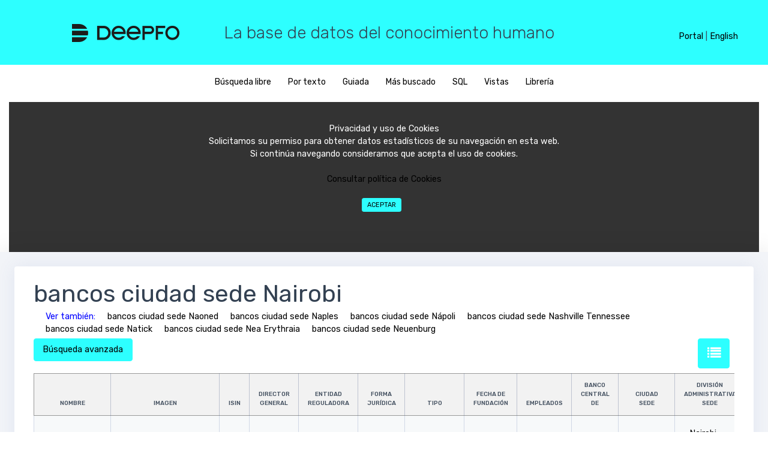

--- FILE ---
content_type: text/html; charset=UTF-8
request_url: https://deepfo.com/es/most/bancos-ciudad-sede-Nairobi
body_size: 11411
content:
<!DOCTYPE html>

<html lang="es">
  <head>
  <link rel="preload" as="font">
 
 
     <link href="/css/main.min.css?version=3.3" rel="stylesheet">
 	   

    <meta name="robots" content="index, follow">
	<meta name="viewport" content="width=device-width, initial-scale=1, maximum-scale=5, user-scalable=yes"> 
<!--
	<script data-ad-client="ca-pub-3641509271462627" async src="https://pagead2.googlesyndication.com/pagead/js/adsbygoogle.js"></script>
-->	


<script languaje=javascript>
function lanzarQueryLink(pTabla,pCampo,pId,pTablaRel,pEsFicha)
{
	url = "https://deepfo.com/lanzar_query_ajax.php?p=" + pEsFicha + ";" + pTabla + ";" + pCampo + ";EQ;" + pId + ";" + pTablaRel +  "&idioma=es"

	//alert(url)
	//return
	//location.href = url;
	//return
	
	var xmlhttp = new XMLHttpRequest();
	xmlhttp.onreadystatechange = function() 
	{
		if (this.readyState == 4 && this.status == 200) 
		{
			//alert(this.responseText.indexOf("CONTROL-DEEPFO-OK"))
			
			if (this.responseText.indexOf("CONTROL-DEEPFO-OK") >= 1)
			{
				location.reload();
			}
			else
			{
				location.href = "https://deepfo.com/frm_error.php"
			}        
		}
    };
    xmlhttp.open("GET", url, true);
    xmlhttp.send();	
				
}
</script>





	
	
	<!--<meta charset="UTF-8">-->
		
	<link rel="canonical" href="https://deepfo.com/es/most/bancos-ciudad-sede-Nairobi"/>
	


    <link rel="alternate" hreflang="x-default" href="https://deepfo.com/en/most/banks-city-Headquarters-Nairobi" />
    <link rel="alternate" hreflang="en" href="https://deepfo.com/en/most/banks-city-Headquarters-Nairobi" />
    <link rel="alternate" hreflang="es" href="https://deepfo.com/es/most/bancos-ciudad-sede-Nairobi" />
	

	 
	<script src="/bower_components/datatables.net-bs/js/dataTables.bootstrap.min.js"></script>
	<script language="javascript" src="/js/jquery.min.js"></script> 




    <title>
	bancos ciudad sede Nairobi	
	</title>


    <meta name="description" content="bancos ciudad sede Nairobi - Deepfo pone a tu alcance una amplia información sobre una gran variedad de temas y disciplinas."/>
   <meta http-equiv="content-language" content="es-es"/>
	
   
<!-- Global site tag (gtag.js) - Google Analytics --> 
<script async src="https://www.googletagmanager.com/gtag/js?id=UA-117083484-1"></script>
<script>


	


  window.dataLayer = window.dataLayer || [];
  function gtag(){dataLayer.push(arguments);}
  gtag('js', new Date());

  gtag('config', 'UA-117083484-1');
</script>
   
</head>



<body>

	
	<div id="alertModal" class="modal fade popup" role="dialog">
		<div class="modal-dialog modal-lg">
			<div class="modal-content">
				<div class="modal-body">
					<h3 id=alertModal_titulo></h3>
					<legend></legend>
					<h5 id=alertModal_texto></h5>
				</div>	
			</div>
		</div>
	</div>
	
	
	
	<div id="textoModal" class="modal fade popup" role="dialog">
		<input id=textoModal_funcion type=hidden>
		<div class="modal-dialog modal-lg">
			<div class="modal-content">
				<div class="modal-body">
					<h3 id=textoModal_titulo></h3>
						<div class="row">
							<div class="col-sm-12"  >
								<div class="form-group" id=div_txt_textoModal_retorno>
									<label id=textoModal_texto></label>
									<textarea class="form-control" rows="5" id=txt_textoModal_retorno maxlength="4000"></textarea>
									<div id=err_txt_textoModal_retorno class="help-block form-text with-errors form-control-feedback"></div>
								</div>
								<div class="form-buttons-w text-right">
									<button type=button class='mr-2 mb-2 btn btn-primary' onclick=textoUsuarioCancelar() id=bot_textoModalCancelar >Cancelar</button>
									<button type=button class='mr-2 mb-2 btn btn-primary' onclick=textoUsuarioAceptar() id=bot_textoModalAceptar >Aceptar</button>
								</div>
							</div>	
						</div>
				</div>
			</div>	
		</div>					
	</div>
	
	
		<div id="SiNoModal" class="modal fade popup" role="dialog">
		<input id=SiNoModal_funcion type=hidden>
		<div class="modal-dialog modal-lg">
			<div class="modal-content">
				<div class="modal-body">
					<h3 id=SiNoModal_titulo></h3>
						<div class="row">
							<div class="col-sm-12"  >
								<div class="form-group" id=div_txt_textoModal_retorno>
									<label id=SiNoModal_texto></label>
								</div>
								<div class="form-buttons-w text-right">
									<button type=button class='mr-2 mb-2 btn btn-primary' onclick=SiNoUsuarioCancelar() id=bot_SiNoModalCancelar >Cancelar</button>
									<button type=button class='mr-2 mb-2 btn btn-primary' onclick=SiNoUsuarioAceptar() id=bot_SiNoModalAceptar >Aceptar</button>
								</div>
							</div>	
						</div>
				</div>
			</div>	
		</div>					
	</div>
	<input type=hidden id=txt_control_modificado value=N><input type=hidden style='display:none' id=par_dias_oferta_tarea value='7'><input type=hidden style='display:none' id=par_dias_minimo_entrega_tarea value='7'><input type=hidden style='display:none' id=par_nivel_base value='2'><input type=hidden style='display:none' id=par_diccionario value=""><input type=hidden style='display:none' id=par_separador value='$%&@#%%%()'><input type=hidden style='display:none' id=par_retencion value='18'><input type=hidden style='display:none' id=par_impuestos value='21'><input type=hidden style='display:none' id=par_max_filas_select value='300'><input type=hidden style='display:none' id=par_max_filas_datalist value='15000'><input type=hidden style='display:none' id=mensaje_campo_obligatorio value='Campo obligatorio'><input type=hidden style='display:none' id=par_fecha_ultimo_batch value='20181209'>	

<input type=hidden id=par_tipo_busqueda value="7">
<input type="hidden" id="txt_tabla" value = "">













	<header>

	<div id="lang_header">
		
		
		<span id=div_header_menu  style='display:none'>
            <a href="https://deepfo.com/ayuda.php?idioma=es&tema=diseno" target=_blanck>Ayuda</a> <span>|</span>
		</span>

		
		<a href="/login.php" class="texto_1">Portal</a>
		
		<span class="texto_1" id=sep_panel_idioma>|</span>
		
		<!--
		<select id="sel_idioma" class="select_1" onchange="CambiarIdioma()">
			<option value="es" selected="selected">Español</option>
			<option value="en" >English</option>
		</select>
		-->
		
		<a href="/es/most/bancos-ciudad-sede-Nairobi" style="display:none" class="texto_1">Español</a>
		<a href="/en/most/banks-city-Headquarters-Nairobi"  class="texto_1">English</a>
		
		
	</div>
	


	<style>
		.select_1 {
			float: right;
			height: 20px;
			padding: 1px 0 0 0;
			border: none;
			background-color: transparent;
			color: black;
			outline: none;
		}
		
		#lang_header {
			display: none;
			text-align: right;
			position: absolute;
			z-index: 100;
			border:1;
		}
		
		@media (min-width: 400px) and (max-width: 579px) {
			#lang_header {
				display: block;
				text-align: center;
				right: 5px;
				top: 16px;
			}
			#lang_header span { display: none; }
			#lang_header a { display: block; }
			#lang_header select { display: block; }
		}
		
		@media (min-width: 580px) {
			#lang_header {
				display: block;
				right: 10px;
				top: 26px;
			}
		}
		@media (min-width: 620px) {
			#lang_header {
				right: 30px;
			}
		}
		@media (min-width: 768px) and (max-width: 1023px) {
			#lang_header {
				top: 38px;
				text-align: center;
			}
			#lang_header span { display: none; }
			#div_header_menu  { display: none; }
			#lang_header a { display: block; }
			#lang_header select { display: block; }
		}
		@media (min-width: 1024px) {
			#lang_header {
				right: 50px;
				top: 50px;
			}
		}
	</style>

  <div class="row" id="head">
    <div class="col-md-3 logo">
      <a href="/es"><img src="/assets/images/deepfo-b.png" alt="Deepfo" /></a>
    </div>
    <div class="col-md-9 hidden-md-down">
		<h3 style="font-weight: 300;">La base de datos del conocimiento humano</h3>
    </div>
  </div>
</header>

<div id="opcions">
    <div class="col-md-12" style="text-align:center;">
	  
<ul id="search-options">

	

					<li><a href="javascript:MenuPrincipal('BUSCADOR',0)" ><span id="menu1">Búsqueda libre</span></a></li>
                    <li><a href="javascript:MenuPrincipal('PORTEXTO',0)" ><span id="menu2">Por texto</span></a></li>
                    <li><a href="javascript:MenuPrincipal('DISCON',0)"><span id="menu3">Guiada</span></a></li>
                    <li><a href="javascript:MenuPrincipal('LISTAS',0)"><span id="menu7">Más buscado</span></a></li>
                    <li><a href="javascript:MenuPrincipal('SQL','')"><span id="menu4" >SQL</span></a></li>
                    <li><a href="javascript:MenuPrincipal('MERCON','')"><span id="menu5">Vistas</span></a></li>
                    <li><a href="javascript:MenuPrincipal('CONRAP',0)"><span id="menu6">Librería</span></a></li>
</ul>	    <style>
#barraaceptacion{display:none;bottom:0;margin position:absolute; color:#FFF; background:#333; width:auto; max-width:100%; height:250px; text-align:center; padding:13px 21px 13px 21px; border: none;}

</style>
<div id="barraaceptacion" ><br>
	Privacidad y uso de Cookies<br>Solicitamos su permiso para obtener datos estadísticos de su navegación en esta web.<br>Si continúa navegando consideramos que acepta el uso de cookies.<br><br>
    
	<a href=politicaCookies.php target=_blanck>Consultar política de Cookies</a>        
    <br>
    <br>
	<button  onclick=PonerCookie() id="botonaceptar" type="button" class='mr-2 mb-2 btn btn-primary btn-sm'>Aceptar</button>	
    
</div>

<script>
//setCookie('cookieAvisoCookies','',-3650);
function getCookie(c_name){
    var c_value = document.cookie;
    var c_start = c_value.indexOf(" " + c_name + "=");
    if (c_start == -1){
        c_start = c_value.indexOf(c_name + "=");
    }
    if (c_start == -1){
        c_value = null;
    }else{
        c_start = c_value.indexOf("=", c_start) + 1;
        var c_end = c_value.indexOf(";", c_start);
        if (c_end == -1){
            c_end = c_value.length;
        }
        c_value = unescape(c_value.substring(c_start,c_end));
    }
    return c_value;
}
 
function setCookie(c_name,value,exdays){
    var exdate=new Date();
    exdate.setDate(exdate.getDate() + exdays);
    var c_value=escape(value) + ((exdays==null) ? "" : "; expires="+exdate.toUTCString());
    document.cookie=c_name + "=" + c_value;
}
 
if(getCookie('cookieAvisoCookies') =="1"){
    document.getElementById("barraaceptacion").style.display="none";
}else{
	document.getElementById("barraaceptacion").style.display="block";
}
function PonerCookie(){
    setCookie('cookieAvisoCookies','1',3650);
    document.getElementById("barraaceptacion").style.display="none";
}
</script>  </div>
</div>
	    <div class="all-wrapper">
      <div class="layout-w">
        <div class="content-w">
          <div class="content-i">
		  
            <div class="content-box"               <div class="element-wrapper">
                <div class="element-box">
					<div ><h1 style="margin-bottom: 5px;display:inline-block">bancos ciudad sede Nairobi</h1>
					</div><div style='margin-bottom:5px'><span style='margin-left:20px;color:blue'>Ver también:</span><a href="/es/most/bancos-ciudad-sede-Naoned" style="margin-left:20px;display:inline-block">bancos ciudad sede Naoned</a><a href="/es/most/bancos-ciudad-sede-Naples" style="margin-left:20px;display:inline-block">bancos ciudad sede Naples</a><a href="/es/most/bancos-ciudad-sede-Napoli" style="margin-left:20px;display:inline-block">bancos ciudad sede Nápoli</a><a href="/es/most/bancos-ciudad-sede-Nashville-Tennesee" style="margin-left:20px;display:inline-block">bancos ciudad sede Nashville Tennessee</a><a href="/es/most/bancos-ciudad-sede-Natick" style="margin-left:20px;display:inline-block">bancos ciudad sede Natick</a><a href="/es/most/bancos-ciudad-sede-Nea-Erythraia" style="margin-left:20px;display:inline-block">bancos ciudad sede Nea Erythraia</a><a href="/es/most/bancos-ciudad-sede-Neuenburg" style="margin-left:20px;display:inline-block">bancos ciudad sede Neuenburg</a></div>								
	<div id="advanced-search-controls"  style='display:none'  style='display:none'>
		<button class="mr-2 mb-2 btn btn-primary" type="button" onclick="filterable_table.request()">Aplicar filtro</button>
		<button class="mr-2 mb-2 btn" type="button" onclick="filterable_table.reset()">Borrar filtro</button>
		<a  title="Formato lista" class="mr-2 mb-2 btn btn-primary" style="bottom: 8px;color: white; font-size: 1.4rem; float:right" href="javascript:cambioFormato(1)" ><i class="fa fa-list"></i></a>	</div>
	<div  style='display:none' id="texto2Si">
		
		<span id="texto2Reducido">				</span>
		<span style='display:none' id="texto2Completo"></span>
		
		<a href="javascript:ocultarTexto2()" style="color:blue"><strong>Ocultar</strong></a>
		
		</span>
		<p>
	</div>
	<div style='display:none' id="texto2No">
		<a href="javascript:mostrarTexto2()" style="color:blue"><strong>Mostrar descripción</strong></a>
		<p>
	</div>
	<div id="advanced-search-button" >
					<button class="mr-2 mb-2 btn btn-primary"   type="button" onclick="initFilterable()">Búsqueda avanzada</button>
				<a  title="Formato lista" class="mr-2 mb-2 btn btn-primary" style="bottom: 8px;color: white; font-size: 1.4rem; float:right" href="javascript:cambioFormato(1)" ><i class="fa fa-list"></i></a>	</div>
                  <div class="table-responsive">
				 <table class='filterable-table table table-bordered table-lg table-v2 table-striped' style='width:100%'><thead ><tr><th align="center" data-filter-type="TEXT" data-filter-field="name_es" data-filter-id="1" data-filter-table="Bank" data-filter-values='null' data-filter-desglose="0">nombre</th><th align="center" data-filter-type="TEXT" data-filter-field="image" data-filter-id="2" data-filter-table="Bank" data-filter-values='null' data-filter-desglose="0"><span style="visibility: hidden">xxxxxxxx</span>imagen<span style="visibility: hidden">xxxxxxxx</span></th><th align="center" data-filter-type="TEXT" data-filter-field="ISIN" data-filter-id="3" data-filter-table="Bank" data-filter-values='null' data-filter-desglose="0">ISIN</th><th align="center" data-filter-type="TEXT" data-filter-field="name_es" data-filter-id="4" data-filter-table="person" data-filter-values='null' data-filter-desglose="0">director general</th><th align="center" data-filter-type="TEXT" data-filter-field="name_es" data-filter-id="5" data-filter-table="entity" data-filter-values='null' data-filter-desglose="0">Entidad reguladora</th><th align="center" data-filter-type="TEXT" data-filter-field="name_es" data-filter-id="6" data-filter-table="type_legal_form" data-filter-values='null' data-filter-desglose="0">forma jurídica</th><th align="center" data-filter-type="TEXT" data-filter-field="name_es" data-filter-id="7" data-filter-table="type_bank" data-filter-values='null' data-filter-desglose="0">tipo</th><th align="center" data-filter-type="DATE" data-filter-field="date_founded" data-filter-id="8" data-filter-table="Bank" data-filter-values='{"min>1-11-1100-01-01<\/min><max":"PRESENTE"}' data-filter-desglose="0">Fecha de fundación</th><th align="center" data-filter-type="INTEGER" data-filter-field="Employees" data-filter-id="9" data-filter-table="Bank" data-filter-values='null' data-filter-desglose="0">Empleados</th><th align="center" data-filter-type="TEXT" data-filter-field="name_es" data-filter-id="11" data-filter-table="place" data-filter-values='null' data-filter-desglose="0">Banco central de</th><th align="center" data-filter-type="TEXT" data-filter-field="name_es" data-filter-id="12" data-filter-table="city" data-filter-values='null' data-filter-desglose="0">ciudad sede</th><th align="center" data-filter-type="TEXT" data-filter-field="name_es" data-filter-id="13" data-filter-table="division_1" data-filter-values='null' data-filter-desglose="0">división administrativa sede</th><th align="center" data-filter-type="TEXT" data-filter-field="name_es" data-filter-id="14" data-filter-table="country" data-filter-values='null' data-filter-desglose="0">país sede</th><th align="center" data-filter-type="TEXT" data-filter-field="name_es" data-filter-id="15" data-filter-table="continent" data-filter-values='null' data-filter-desglose="0">continente sede</th><th align="center" data-filter-type="TEXT" data-filter-field="name_es" data-filter-id="16" data-filter-table="currency" data-filter-values='null' data-filter-desglose="0">Moneda</th><th align="center" data-filter-type="TEXT" data-filter-field="own_capital" data-filter-id="17" data-filter-table="Bank" data-filter-values='null' data-filter-desglose="0">capital propio</th><th align="center" data-filter-type="TEXT" data-filter-field="Website" data-filter-id="18" data-filter-table="Bank" data-filter-values='null' data-filter-desglose="0">Sitio web</th><th align="center" data-filter-type="TEXT" data-filter-field="Revenue" data-filter-id="19" data-filter-table="Bank" data-filter-values='null' data-filter-desglose="0">Ingresos</th><th align="center" data-filter-type="DATE" data-filter-field="date_dissolved" data-filter-id="20" data-filter-table="Bank" data-filter-values='null' data-filter-desglose="0">Fecha de disolución</th><th align="center" data-filter-type="DATE" data-filter-field="year_revenue" data-filter-id="21" data-filter-table="Bank" data-filter-values='null' data-filter-desglose="0">Año Ingresos</th></tr></thead><tbody><tr><td  align=left><span ><a href=https://deepfo.com/es/bbdd/bancos/Credit-Bank/855>Credit Bank</a></span></td><td  align=left><span ><img src="" alt="image"></span></td><td  align=left><span ></span></td><td  align=left><span ></span></td><td  align=left><span ></span></td><td  align=left><span ></span></td><td  align=left><span ><a href=https://deepfo.com/es/bbdd/tipos-de-banco/Privado/5>Privado</a></span></td><td  align=center><span >1986</span></td><td  align=right><span >174</span></td><td  align=left><span ></span></td><td  align=left><span ><a href=https://deepfo.com/es/bbdd/ciudades/Nairobi/152015>Nairobi</a></span></td><td  align=left><span ><a href=https://deepfo.com/es/bbdd/divisones-administrativas/Nairobi-County/2041>Nairobi County</a></span></td><td  align=left><span ><a href=https://deepfo.com/es/bbdd/paises/Kenia/91>Kenia</a></span></td><td  align=left><span ><a href=https://deepfo.com/es/bbdd/continentes/Africa/1>África</a></span></td><td  align=left><span ></span></td><td  align=left><span ></span></td><td  align=left><span ><a  target="_blank" rel="noreferrer" href="http://<a target='_blank' href=http://www.creditbank.co.ke/ rel='noreferrer'>Website</a>" ><a target='_blank' href=http://www.creditbank.co.ke/ rel='noreferrer'>Website</a></a></span></td><td  align=left><span ></span></td><td  align=center><span ></span></td><td  align=center><span ></span></td></tr><tr><td  align=left><span ><a href=https://deepfo.com/es/bbdd/bancos/Dyer-Blair-Investment-Bank/914>Dyer & Blair Investment Bank</a></span></td><td  align=left><span ><img src="" alt="image"></span></td><td  align=left><span ></span></td><td  align=left><span ></span></td><td  align=left><span ></span></td><td  align=left><span ></span></td><td  align=left><span ><a href=https://deepfo.com/es/bbdd/tipos-de-banco/Privado/5>Privado</a></span></td><td  align=center><span >1954</span></td><td  align=right><span ></span></td><td  align=left><span ></span></td><td  align=left><span ><a href=https://deepfo.com/es/bbdd/ciudades/Nairobi/152015>Nairobi</a></span></td><td  align=left><span ><a href=https://deepfo.com/es/bbdd/divisones-administrativas/Nairobi-County/2041>Nairobi County</a></span></td><td  align=left><span ><a href=https://deepfo.com/es/bbdd/paises/Kenia/91>Kenia</a></span></td><td  align=left><span ><a href=https://deepfo.com/es/bbdd/continentes/Africa/1>África</a></span></td><td  align=left><span ></span></td><td  align=left><span ></span></td><td  align=left><span ><a  target="_blank" rel="noreferrer" href="http://<a target='_blank' href=http://www.dyerandblair.com rel='noreferrer'>Website</a>" ><a target='_blank' href=http://www.dyerandblair.com rel='noreferrer'>Website</a></a></span></td><td  align=left><span ></span></td><td  align=center><span ></span></td><td  align=center><span ></span></td></tr><tr><td  align=left><span ><a href=https://deepfo.com/es/bbdd/bancos/Equatorial-Commercial-Bank/929>Equatorial Commercial Bank</a></span></td><td  align=left><span ><img src="" alt="image"></span></td><td  align=left><span ></span></td><td  align=left><span ></span></td><td  align=left><span ></span></td><td  align=left><span ></span></td><td  align=left><span ><a href=https://deepfo.com/es/bbdd/tipos-de-banco/Privado-publico/6>Privado publico</a></span></td><td  align=center><span >1983</span></td><td  align=right><span ></span></td><td  align=left><span ></span></td><td  align=left><span ><a href=https://deepfo.com/es/bbdd/ciudades/Nairobi/152015>Nairobi</a></span></td><td  align=left><span ><a href=https://deepfo.com/es/bbdd/divisones-administrativas/Nairobi-County/2041>Nairobi County</a></span></td><td  align=left><span ><a href=https://deepfo.com/es/bbdd/paises/Kenia/91>Kenia</a></span></td><td  align=left><span ><a href=https://deepfo.com/es/bbdd/continentes/Africa/1>África</a></span></td><td  align=left><span ></span></td><td  align=left><span ></span></td><td  align=left><span ><a  target="_blank" rel="noreferrer" href="http://<a target='_blank' href=http://www.equatorialbank.co.ke/ rel='noreferrer'>Website</a>" ><a target='_blank' href=http://www.equatorialbank.co.ke/ rel='noreferrer'>Website</a></a></span></td><td  align=left><span ></span></td><td  align=center><span ></span></td><td  align=center><span ></span></td></tr><tr><td  align=left><span ><a href=https://deepfo.com/es/bbdd/bancos/Equity-Bank/933>Equity Bank</a></span></td><td  align=left><span ><img src="" alt="image"></span></td><td  align=left><span ></span></td><td  align=left><span ></span></td><td  align=left><span ></span></td><td  align=left><span ></span></td><td  align=left><span ></span></td><td  align=center><span >2014</span></td><td  align=right><span ></span></td><td  align=left><span ></span></td><td  align=left><span ><a href=https://deepfo.com/es/bbdd/ciudades/Nairobi/152015>Nairobi</a></span></td><td  align=left><span ><a href=https://deepfo.com/es/bbdd/divisones-administrativas/Nairobi-County/2041>Nairobi County</a></span></td><td  align=left><span ><a href=https://deepfo.com/es/bbdd/paises/Kenia/91>Kenia</a></span></td><td  align=left><span ><a href=https://deepfo.com/es/bbdd/continentes/Africa/1>África</a></span></td><td  align=left><span ></span></td><td  align=left><span ></span></td><td  align=left><span ><a  target="_blank" rel="noreferrer" href="http://<a target='_blank' href=https://ke.equitybankgroup.com/ rel='noreferrer'>Website</a>" ><a target='_blank' href=https://ke.equitybankgroup.com/ rel='noreferrer'>Website</a></a></span></td><td  align=left><span ></span></td><td  align=center><span ></span></td><td  align=center><span ></span></td></tr><tr><td  align=left><span ><a href=https://deepfo.com/es/bbdd/bancos/Family-Bank/948>Family Bank</a></span></td><td  align=left><span ><img src="" alt="image"></span></td><td  align=left><span ></span></td><td  align=left><span ></span></td><td  align=left><span ></span></td><td  align=left><span ></span></td><td  align=left><span ><a href=https://deepfo.com/es/bbdd/tipos-de-banco/Privado/5>Privado</a></span></td><td  align=center><span >1984</span></td><td  align=right><span >1.900</span></td><td  align=left><span ></span></td><td  align=left><span ><a href=https://deepfo.com/es/bbdd/ciudades/Nairobi/152015>Nairobi</a></span></td><td  align=left><span ><a href=https://deepfo.com/es/bbdd/divisones-administrativas/Nairobi-County/2041>Nairobi County</a></span></td><td  align=left><span ><a href=https://deepfo.com/es/bbdd/paises/Kenia/91>Kenia</a></span></td><td  align=left><span ><a href=https://deepfo.com/es/bbdd/continentes/Africa/1>África</a></span></td><td  align=left><span ></span></td><td  align=left><span ></span></td><td  align=left><span ><a  target="_blank" rel="noreferrer" href="http://<a target='_blank' href=http://www.familybank.co.ke/ rel='noreferrer'>Website</a>" ><a target='_blank' href=http://www.familybank.co.ke/ rel='noreferrer'>Website</a></a></span></td><td  align=left><span ></span></td><td  align=center><span ></span></td><td  align=center><span ></span></td></tr></tbody></table><div class="controls-below-table"  ><div class="table-records-info" >Mostrando resultados: 1 - 5  <br>24 resultados</div><div class="table-records-pages" id=div_controles_tabla><ul><li><a> Anterior</a></li><li><a href=javascript:tablaBBDDsiguiente('/es/most/bancos-ciudad-sede-Nairobi','resultado_query_pagina',1) >Siguiente</a></li></ul></div></div><div id='captcha_container' style='width:34%;position: absolute;bottom: 13%;margin-left: 35%;'></div><div class=div_principal_botones style='width:1090px'><div id='buttonsNav' style='float:right;margin:-8px 0 0 0'>			
			     </div>
                </div>
			     </div>
                </div>
									<!--
					<button type=button  class="mr-2 mb-2 btn btn-primary" type=button id=bot_atras onclick=atras() >Atrás</button>
					-->
					<button  class="mr-2 mb-2 btn btn-primary" type=button id=bot_descargar onclick=descargar() >Descargar resultados</button>
			
              </div>

            </div>
          </div>
        </div>
      </div>
      <div class="display-type"></div> 
    </div>
	
			  <footer>
      <div id="menu-options">
  <ul>
  

  </ul>
</div>

<div id="social-options">
  <ul>
  
    <li><a href=https://www.facebook.com/Deepfo-1997170233847584/ target="_blank" rel="noreferrer"><img src="/assets/images/facebook.png" alt="facebook"></a></li>
    <li><a href=https://twitter.com/deepfo17 target="_blank" rel="noreferrer"><img src="/assets/images/tweeter.png" alt="tweeter"></a></li>
    <li><a href=https://www.youtube.com/channel/UChQzbjUtIYOQiDYZxAfNJCQ?view_as=subscriber target="_blank" rel="noreferrer"><img src="/assets/images/youtube.png" alt="youtube"></a></li>
    <li><a href=https://www.linkedin.com/company/25061660/ target="_blank" rel="noreferrer"><img src="/assets/images/linkedin.png" alt="linkedin"></a></li>
    <li><a href=https://www.instagram.com/deepfo.networks/?hl=es target="_blank" rel="noreferrer"><img src="/assets/images/instagram.png" alt="instagram"></a></li>
    <li><a href=https://plus.google.com/101066325499995370454 target="_blank" rel="noreferrer"><img src="/assets/images/googlePlus.png" alt="googlePlus"></a></li>

	
   </ul>
</div>

<div id="menu-options">
  <div class="hidden-md-down">&copy; Deepfo 2018</div>
  <ul>
    <li><a href="/QuienesSomos.php" target="_blank"><span>Quiénes somos</span></a></li>
    <li><a href="/politicaCookies.php" target="_blank"><span>Política de cookies</span></a></li>
    <li><a href="/faqs.php" target="_blank"><span>FAQs</span></a></li>
    <li><a href="/documentacion.php?idioma=es" target="_blank"><span>Documentación</span></a></li>
    <li><a href="/login.php" target="_blank"><span>Iniciar sesión</span></a></li>
    <li><a href="/contacto.php" target="_blank"><span>Contacto</span></a></li>
    <li><a href="/reportar.php" target="_blank"><span>Comunicar error</span></a></li>
    <li><a href="/es/map" target="_blank"><span>Mapa del sitio</span></a></li>
  </ul>
</div>
       <!-- OPTIMIZACION <script src="/bower_components/jquery/dist/jquery.min.js"></script> -->
<script src="/bower_components/tether/dist/js/tether.min.js"></script>
<script src="/bower_components/bootstrap-validator/dist/validator.min.js"></script>
 <script src="/bower_components/datatables.net/js/jquery.dataTables.min.js"></script> 
<script src="/bower_components/perfect-scrollbar/js/perfect-scrollbar.jquery.min.js"></script>
<script src="/bower_components/bootstrap-daterangepicker/daterangepicker.min.js"></script>




<!-- 16/05/2021


-->


<!--
<script src="/bower_components/bootstrap/js/dist/util.js"></script>
<script src="/bower_components/bootstrap/js/dist/alert.js"></script>
<script src="/bower_components/bootstrap/js/dist/button.js"></script>
<script src="/bower_components/bootstrap/js/dist/dropdown.js"></script>
<script src="/bower_components/bootstrap/js/dist/modal.js"></script>
<script src="/bower_components/bootstrap/js/dist/tab.js"></script>
<script src="/bower_components/bootstrap/js/dist/tooltip.js"></script>
<script src="/bower_components/bootstrap/js/dist/popover.js"></script>
<script src="/js/dataTables.bootstrap4.min.js"></script>
<script src="/bower_components/bootstrap/js/dist/carousel.js"></script>
<script src="/bower_components/bootstrap/js/dist/collapse.js"></script> 
-->
<script src="/js/bootstrap.min.js"></script>


<script src="/bower_components/moment/moment.min.js"></script>
<!--<script src="/bower_components/ckeditor/ckeditor.js"></script>-->
<script src="/bower_components/dropzone/dist/dropzone.js"></script>
<script src="/bower_components/editable-table/mindmup-editabletable.js"></script>


<script src="/js/autocomplete.js"></script>
<!-- OPTIMIZACION <script src="/js/main.min.js?version=3.3"></script> -->
</footer>

		
		
</div><input type=hidden id=txt_reload value='N' ></div>      


    <!-- Popup Descarga-->
    <div id="pagoModal" class="modal fade" role="dialog">
      <div class="modal-dialog modal-lg">
        <div class="modal-content">
            <div class="modal-header">
                <h5 class="modal-title">Descarga</h5>
                <button type="button" class="close" data-dismiss="modal" aria-label="Close">
                <span aria-hidden="true">&times;</span>
                </button>
            </div>

         	<div class="modal-body">
                <div id="generic_price_table">
                    <!--BLOCK ROW START-->
                    <div class="row">
                        <div class="col-md-6">
                        
                            <!--PRICE CONTENT START-->
                            <div class="generic_content clearfix">
                                
                                <!--HEAD PRICE DETAIL START-->
                                <div class="generic_head_price clearfix">
                                
                                    <!--HEAD CONTENT START-->
                                    <div class="generic_head_content clearfix">
                                    
                                        <!--HEAD START-->
                                        <div class="head_bg"></div>
                                        <div class="head">
                                            <span>Pago</span>
                                        </div>
                                        <!--//HEAD END-->
                                        
                                    </div>
                                    <!--//HEAD CONTENT END-->
                                    
                                    <!--PRICE START-->
                                    <div class="generic_price_tag clearfix">	
                                        <span class="price">
                                            <span class="currency">3</span>
                                            <span class="cent">,00</span>
                                            <span class="sign">€</span>
                                        </span>
                                    </div>
                                    <!--//PRICE END-->
                                    
                                </div>                            
                                <!--//HEAD PRICE DETAIL END-->
                                
                                <!--FEATURE LIST START-->
                                <div class="generic_feature_list">
                                    <ul>
                                        <li><span>24</span> registros</li>
                                        <li><span>20</span> columnas</li>
                                        <li><span>197</span> celdas</li>
                                        <li><span>0 </span>minutos entre descargas</li>
										<li><span>Formatos HTML, XML, CSV o EXCEL</span></li>
										<li><span>Sin registro</span></li>
                                    </ul>
                                </div>
                                <!--//FEATURE LIST END-->
                                
                                <!--BUTTON START-->
                                <div class="generic_price_btn clearfix">
                                    <a class="" href="/pago?codigo=bancos-ciudad-sede-Nairobi_es_20181209">Pagar Ahora</a>
                                </div>
                                <!--//BUTTON END-->
                                
                            </div>
                            <!--//PRICE CONTENT END-->
                                
                        </div>
                        
                        <div class="col-md-6">
                        
                            <!--PRICE CONTENT START-->
                            <div class="generic_content active clearfix">
                                
                                <!--HEAD PRICE DETAIL START-->
                                <div class="generic_head_price clearfix">
                                
                                    <!--HEAD CONTENT START-->
                                    <div class="generic_head_content clearfix">
                                    
                                        <!--HEAD START-->
                                        <div class="head_bg"></div>
                                        <div class="head">
                                            <span>Gratis</span>
                                        </div>
                                        <!--//HEAD END-->
                                        
                                    </div>
                                    <!--//HEAD CONTENT END-->
                                    
                                    <!--PRICE START-->
                                    <div class="generic_price_tag clearfix">	
                                        <span class="price">
                                            <span class="currency">0</span>
                                            <span class="sign">€</span>
                                        </span>
                                    </div>
                                    <!--//PRICE END-->
                                    
                                </div>                            
                                <!--//HEAD PRICE DETAIL END-->
                                
                                <!--FEATURE LIST START-->
                                <div class="generic_feature_list">
                                    <ul>
                                        <li><span>3</span> descargas gratuitas diarias<i class="fa fa-exclamation-triangle fa-lg" aria-hidden="true" style='display:none'></i></li>
                                        <li>Máx. <span>200</span> registros por descarga<i class="fa fa-exclamation-triangle fa-lg" aria-hidden="true" style='display:none'></i></li>
                                        <li>Máx. <span>500</span> registros diarios<i class="fa fa-exclamation-triangle fa-lg" aria-hidden="true" style='display:none'></i></li>
                                        <li><span>30</span> minutos entre descargas<i class="fa fa-exclamation-triangle fa-lg" aria-hidden="true" style='display:none'></i></li>
                                        <li><span>Formato CSV</span></li>
                                        <li><span>Registro obligatorio</span></li>
                                    </ul>
                                </div>
                                <!--//FEATURE LIST END-->
                                
                                <!--BUTTON START-->
                                <div class="generic_price_btn clearfix">
                                    <a class=""   
									 href="/login?v=4&cc=bancos-ciudad-sede-Nairobi_es_20181209"> Iniciar sesión</a>
                                </div>
                                <!--//BUTTON END-->
                                
                            </div>
                            <!--//PRICE CONTENT END-->
                                
                        </div>

                    </div>	
                    <!--//BLOCK ROW END-->
                    </div>
                </div>
                <!--
                <div class="modal-footer">
                    <button type="button" class="btn btn-secondary" data-dismiss="modal">Cancel</button>
                </div>
                -->
		    </div>
        </div>
    </div>
    <!--/ Popup Descarga-->


<script languaje=javascript>

function descargar()
{
	$.ajax({
        url: "/registrar_accion.php",
        data: { accion: 'DESCARGAR', param:"bancos-ciudad-sede-Nairobi_es_20181209" }
    });
	
    $('#pagoModal').modal();
}

</script>

<style>

/*PRICE COLOR CODE START*/
#generic_price_table .generic_content{
	background-color: #fff;
}

#generic_price_table .generic_content .generic_head_price{
	background-color: #f6f6f6;
}

#generic_price_table .generic_content .generic_head_price .generic_head_content .head_bg{
	border-color: #e4e4e4 rgba(0, 0, 0, 0) rgba(0, 0, 0, 0) #e4e4e4;
}

#generic_price_table .generic_content .generic_head_price .generic_head_content .head span{
	color: #525252;
}

#generic_price_table .generic_content .generic_head_price .generic_price_tag .price .sign{
    color: #414141;
}

#generic_price_table .generic_content .generic_head_price .generic_price_tag .price .currency{
    color: #414141;
}

#generic_price_table .generic_content .generic_head_price .generic_price_tag .price .cent{
    color: #414141;
}

#generic_price_table .generic_content .generic_head_price .generic_price_tag .concept{
    color: #414141;
}

#generic_price_table .generic_content .generic_feature_list ul li{	
	color: #a7a7a7;
}

#generic_price_table .generic_content .generic_feature_list ul li span{
	color: #414141;
}
#generic_price_table .generic_content .generic_feature_list ul li:hover{
	background-color: #E4E4E4;
	border-left: 5px solid #2dffff;
}

#generic_price_table .generic_content .generic_price_btn a{
	border: 1px solid #2dffff; 
    color: #525252;
} 

#generic_price_table .generic_content.active .generic_head_price .generic_head_content .head_bg,
#generic_price_table .generic_content:hover .generic_head_price .generic_head_content .head_bg{
	border-color: #2dffff rgba(0, 0, 0, 0) rgba(0, 0, 0, 0) #2dffff;
	color: #525252;
}

#generic_price_table .generic_content:hover .generic_head_price .generic_head_content .head span,
#generic_price_table .generic_content.active .generic_head_price .generic_head_content .head span{
	color: #525252;
}

#generic_price_table .generic_content:hover .generic_price_btn a,
#generic_price_table .generic_content.active .generic_price_btn a{
	background-color: #2dffff;
	color: #525252;
} 

.row .table{
    padding: 28px 0;
}

/*PRICE BODY CODE START*/

#generic_price_table .generic_content{
	overflow: hidden;
	position: relative;
	text-align: center;
}

#generic_price_table .generic_content .generic_head_price {
	margin: 0 0 20px 0;
}

#generic_price_table .generic_content .generic_head_price .generic_head_content{
	margin: 0 0 50px 0;
}

#generic_price_table .generic_content .generic_head_price .generic_head_content .head_bg{
    border-style: solid;
    border-width: 90px 1411px 23px 399px;
	position: absolute;
}

#generic_price_table .generic_content .generic_head_price .generic_head_content .head{
	padding-top: 40px;
	position: relative;
	z-index: 1;
}

#generic_price_table .generic_content .generic_head_price .generic_head_content .head span{
    font-family: "Raleway",sans-serif;
    font-size: 28px;
    font-weight: 400;
    letter-spacing: 2px;
    margin: 0;
    padding: 0;
    text-transform: uppercase;
}

#generic_price_table .generic_content .generic_head_price .generic_price_tag{
	padding: 0 0 20px;
}

#generic_price_table .generic_content .generic_head_price .generic_price_tag .price{
	display: block;
}

#generic_price_table .generic_content .generic_head_price .generic_price_tag .price .sign{
    display: inline-block;
    font-family: "Lato",sans-serif;
    font-size: 28px;
    font-weight: 400;
    vertical-align: middle;
    margin-left: 5px;
    margin-right: 5px;
}

#generic_price_table .generic_content .generic_head_price .generic_price_tag .price .currency{
    font-family: "Lato",sans-serif;
    font-size: 60px;
    font-weight: 300;
    letter-spacing: -2px;
    line-height: 60px;
    padding: 0;
    vertical-align: middle;
}

#generic_price_table .generic_content .generic_head_price .generic_price_tag .price .cent{
    display: inline-block;
    font-family: "Lato",sans-serif;
    font-size: 24px;
    font-weight: 400;
    vertical-align: bottom;
}

#generic_price_table .generic_content .generic_head_price .generic_price_tag .concept{
    font-family: "Lato",sans-serif;
    font-size: 18px;
    font-weight: 400;
    letter-spacing: 3px;
    vertical-align: bottom;
}

#generic_price_table .generic_content .generic_feature_list ul{
	list-style: none;
	padding: 0;
	margin: 0;
}

#generic_price_table .generic_content .generic_feature_list ul li{
	font-family: "Lato",sans-serif;
	font-size: 18px;
	padding: 15px 0;
	transition: all 0.3s ease-in-out 0s;
}
#generic_price_table .generic_content .generic_feature_list ul li:hover{
	transition: all 0.3s ease-in-out 0s;
	-moz-transition: all 0.3s ease-in-out 0s;
	-ms-transition: all 0.3s ease-in-out 0s;
	-o-transition: all 0.3s ease-in-out 0s;
	-webkit-transition: all 0.3s ease-in-out 0s;

}
#generic_price_table .generic_content .generic_feature_list ul li .fa{
	padding: 0 10px;
}
#generic_price_table .generic_content .generic_price_btn{
	margin: 20px 0 32px;
}

#generic_price_table .generic_content .generic_price_btn a{
    border-radius: 50px;
	-moz-border-radius: 50px;
	-ms-border-radius: 50px;
	-o-border-radius: 50px;
	-webkit-border-radius: 50px;
    display: inline-block;
    font-family: "Lato",sans-serif;
    font-size: 18px;
    outline: medium none;
    padding: 12px 30px;
    text-decoration: none;
    text-transform: uppercase;
}

#generic_price_table .generic_content,
#generic_price_table .generic_content:hover,
#generic_price_table .generic_content .generic_head_price .generic_head_content .head_bg,
#generic_price_table .generic_content:hover .generic_head_price .generic_head_content .head_bg,
#generic_price_table .generic_content .generic_head_price .generic_head_content .head h2,
#generic_price_table .generic_content:hover .generic_head_price .generic_head_content .head h2,
#generic_price_table .generic_content .price,
#generic_price_table .generic_content:hover .price,
#generic_price_table .generic_content .generic_price_btn a,
#generic_price_table .generic_content:hover .generic_price_btn a{
	transition: all 0.3s ease-in-out 0s;
	-moz-transition: all 0.3s ease-in-out 0s;
	-ms-transition: all 0.3s ease-in-out 0s;
	-o-transition: all 0.3s ease-in-out 0s;
	-webkit-transition: all 0.3s ease-in-out 0s;
} 
@media (max-width: 320px) {	
}

@media (max-width: 767px) {
	#generic_price_table .generic_content{
		margin-bottom:75px;
	}
}
@media (min-width: 768px) and (max-width: 991px) {
	#generic_price_table .col-md-3{
		float:left;
		width:50%;
	}
	
	#generic_price_table .col-md-4{
		float:left;
		width:50%;
	}
	
	#generic_price_table .generic_content{
		margin-bottom:75px;
	}
}
@media (min-width: 992px) and (max-width: 1199px) {
}
@media (min-width: 1200px) {
}
#generic_price_table_home{
	 font-family: 'Raleway', sans-serif;
}

.text-center h1,
.text-center h1 a{
	color: #7885CB;
	font-size: 30px;
	font-weight: 300;
	text-decoration: none;
}
.demo-pic{
	margin: 0 auto;
}
.demo-pic:hover{
	opacity: 0.7;
}

#generic_price_table_home ul{
	margin: 0 auto;
	padding: 0;
	list-style: none;
	display: table;
}
#generic_price_table_home li{
	float: left;
}
#generic_price_table_home li + li{
	margin-left: 10px;
	padding-bottom: 10px;
}
#generic_price_table_home li a{
	display: block;
	width: 50px;
	height: 50px;
	font-size: 0px;
}
#generic_price_table_home .blue{
	background: #3498DB;
	transition: all 0.3s ease-in-out 0s;
}
#generic_price_table_home .emerald{
	background: #2dffff;
	transition: all 0.3s ease-in-out 0s;
}
#generic_price_table_home .grey{
	background: #7F8C8D;
	transition: all 0.3s ease-in-out 0s;
}
#generic_price_table_home .midnight{
	background: #34495E;
	transition: all 0.3s ease-in-out 0s;
}
#generic_price_table_home .orange{
	background: #E67E22;
	transition: all 0.3s ease-in-out 0s;
}
#generic_price_table_home .purple{
	background: #9B59B6;
	transition: all 0.3s ease-in-out 0s;
}
#generic_price_table_home .red{
	background: #E74C3C;
	transition:all 0.3s ease-in-out 0s;
}
#generic_price_table_home .turquoise{
	background: #1ABC9C;
	transition: all 0.3s ease-in-out 0s;
}

#generic_price_table_home .blue:hover,
#generic_price_table_home .emerald:hover,
#generic_price_table_home .grey:hover,
#generic_price_table_home .midnight:hover,
#generic_price_table_home .orange:hover,
#generic_price_table_home .purple:hover,
#generic_price_table_home .red:hover,
#generic_price_table_home .turquoise:hover{
	border-bottom-left-radius: 50px;
    border-bottom-right-radius: 50px;
    border-top-left-radius: 50px;
    border-top-right-radius: 50px;
	transition: all 0.3s ease-in-out 0s;
}
#generic_price_table_home .divider{
	border-bottom: 1px solid #ddd;
	margin-bottom: 20px;
	padding: 20px;
}
#generic_price_table_home .divider span{
	width: 100%;
	display: table;
	height: 2px;
	background: #ddd;
	margin: 50px auto;
	line-height: 2px;
}
#generic_price_table_home .itemname{
	text-align: center;
	font-size: 50px ;
	padding: 50px 0 20px ;
	border-bottom: 1px solid #ddd;
	margin-bottom: 40px;
	text-decoration: none;
    font-weight: 300;
}
#generic_price_table_home .itemnametext{
    text-align: center;
    font-size: 20px;
    padding-top: 5px;
    text-transform: uppercase;
    display: inline-block;
}
#generic_price_table_home .footer{
	padding:40px 0;
}

.price-heading{
    text-align: center;
}
.price-heading h1{
	color: #666;
	margin: 0;
	padding: 0 0 50px 0;
}
.bottom_btn{
	background-color: #333333;
    color: #525252;
    display: table;
    font-size: 28px;
    margin: 60px auto 20px;
    padding: 10px 25px;
    text-align: center;
    text-transform: uppercase;
}
.bottom_btn:hover{
	background-color: #666;
	color: #525252;
	text-decoration:none;
}

</style>



<!-- Popup Info Column-->
<div id="infoModal" class="modal fade" role="dialog">
	<div class="modal-dialog modal-lg">
		<div class="modal-content">
			<div class="modal-header">
				<h5 class="modal-title">Información columna</h5>
				<button type="button" class="close" data-dismiss="modal" aria-label="Close">
					<span aria-hidden="true">&times;</span>
				</button>
			</div>
			<div class="modal-body" style="padding-top: 25px; padding-bottom: 25px"></div>
			<div class="modal-footer">
				<button type="button" class="btn btn-primary" data-dismiss="modal">Cerrar</button>
			</div>
		</div>
	</div>
</div>

<!--/ Popup Info Column-->

<script src="https://www.google.com/recaptcha/api.js?onload=loadCaptcha&render=explicit&hl=es" async defer></script>
<script languaje=javascript>


function mostrarTodoTexto2()
{
	
	
	document.getElementById("refMostrarTodo").style.display = 'none'
	document.getElementById("texto2Reducido").style.display = 'none'
	document.getElementById("texto2Completo").style.display = 'block'
	
}
function mostrarTexto2()
{
	document.getElementById("texto2Si").style.display = 'block'
	document.getElementById("texto2No").style.display = 'none'
	
}
function ocultarTexto2()
{
	document.getElementById("texto2Si").style.display = 'none'
	document.getElementById("texto2No").style.display = 'block'
	
}
	function sessionAjax() {
		datos = "borrarsession.php";
		ajax = objetoAjax();
		ajax.open("GET", datos);
		ajax.onreadystatechange = function() {
			if (ajax.readyState == 4) {
				
			}
		}
		ajax.send(null)
	} 
		
	function reCaptchaExpired () {
	//document.getElementById('buttonsNav').style.display="none";
		document.getElementById('captcha_container').style.display="block";
	}

	function recarga() {
		if (document.getElementById("txt_reload").value == "S"){
			document.location.reload();
		}else{
			setTimeout(recarga, 2000)
		}
	}

	if (document.getElementById("sel_idioma"))
	{
		if (document.getElementById("txt_tabla").value == "")
		{
			document.getElementById("sel_idioma").style.display = 'none';
			document.getElementById("sep_panel_idioma").style.display = 'none';
		}
	}

	if (document.getElementById("id_texto_a_buscar_directo")){
		document.getElementById("id_texto_a_buscar_directo").style.display = 'none';
	}

	if (document.getElementById("boton_busqueda")){
		document.getElementById("boton_busqueda").style.display = 'none';
	}
	
	setTimeout(recarga, 5000);
 
  
function initFilterable(){

	$('#advanced-search-button').hide();
	$('#advanced-search-controls').show();

	if( typeof window.filterable_table != 'undefined' ){
		return;
	}

	var texts = {
		placeholder: "Filtro",
		errorLoading: "No se pudieron cargar los resultados",
		inputTooShort: "Por favor, introduzca algún carácter",
		noResults: "No se encontraron resultados",
		searching: "Buscando…",
		num_null: "Sin filtro",
		num_smaller: "Menor que",
		num_greater: "Mayor que",
		num_equals: "Igual",
		num_interval: "Intervalo",
		num_interval_from: "Desde",
		num_interval_to: "Hasta"
	}
	window.filterable_table = Filterable( $('.filterable-table').eq(0), {
		lang: texts,
		data: null	});
}


/**
 * Modal Info Columnas
 */
function infoModal(data, column_name){
	var html = '';

	try{
		if( typeof data.info_row.info_cell != 'undefined' ){
			html += infoModalRow(data.info_row.info_cell);
		}else{
			for(var i in data.info_row){
				html += infoModalRow(data.info_row[i].info_cell);
			}
		}
	}catch(e){}

	$('#infoModal').find('.modal-title').html('Información columna ('+column_name+')');
	$('#infoModal').find('.modal-body').html(html);
	$('#infoModal').modal('show');
}

function infoModalRow(row){
	var html = '<div class="row" style="margin-bottom: 5px">';
		html += '<div class="col-sm-4" style="font-weight: 500; text-align: right">'+ row[0] +'</div>';
		html += '<div class="col-sm-8">'+row[1]+'</div>';
	html += '</div>';

	return html;
}



function cambioFormato($pFormato)
{
	

	$url = window.location.href;
	$urlFin = "";
	$elementos = $url.split("/")
	
	for (i=0;i<=$elementos.length-1;i++)
	{
		if (($elementos[i] != "list" && $elementos[i] != "grid") || i != $elementos.length-1)
		{
			if (i != 0) $urlFin = $urlFin + "/"
			$urlFin = $urlFin + $elementos[i]
		}
	}


	if ($pFormato == "1")
		location_href($urlFin + "/list");
	else
		location_href($urlFin + "/grid");
	
	
	//document.cookie = "resultado_query_pagina=1";

}


</script>



		<script src="/bower_components/chart.js/dist/Chart.min.js"></script>
		<script src="/bower_components/select2/dist/js/select2.full.min.js"></script>
		<script src="/bower_components/fullcalendar/dist/fullcalendar.min.js"></script>
		<link href="https://fonts.googleapis.com/css?family=Rubik:300,400,500&display=swap" rel="stylesheet" type="text/css">
		<link href="/bower_components/perfect-scrollbar/css/perfect-scrollbar.min.css" rel="stylesheet">
		<script src="https://cdnjs.cloudflare.com/ajax/libs/select2/4.0.6-rc.0/js/select2.min.js"></script>	
		<link href="/bower_components/datatables.net-bs/css/dataTables.bootstrap.min.css" rel="stylesheet">
		<link href="/bower_components/select2/dist/css/select2.min.css" rel="stylesheet">
		<!--<link href="/bower_components/dropzone/dist/dropzone.css" rel="stylesheet"> -->
		<link href="https://maxcdn.bootstrapcdn.com/font-awesome/4.7.0/css/font-awesome.min.css" rel="stylesheet" integrity="sha384-wvfXpqpZZVQGK6TAh5PVlGOfQNHSoD2xbE+QkPxCAFlNEevoEH3Sl0sibVcOQVnN" crossorigin="anonymous">
  		<link href="/css/list-group.css" rel="stylesheet">
		<link href="/css/resultado.min.css" rel="stylesheet">



    <script type="application/ld+json">
    {
      "@context":"https://schema.org/",
      "@type":"Dataset",
      "name":"bancos ciudad sede Nairobi",
      "description":"bancos ciudad sede Nairobi. nombre, imagen, ISIN, director general, Entidad reguladora, forma jurídica, tipo, Fecha de fundación, Empleados, Banco central de, ciudad sede, división administrativa sede, país sede, continente sede, Moneda, capital propio, Sitio web, Ingresos, Fecha de disolución, Año Ingresos",
      "url":"https://deepfo.com/es/most/bancos-ciudad-sede-Nairobi",
      "sameAs":"https://deepfo.com/en/most/bancos-ciudad-sede-Nairobi",
      "keywords":[
				"bancos ciudad sede Nairobi > nombre"
				,"bancos ciudad sede Nairobi > imagen"
				,"bancos ciudad sede Nairobi > ISIN"
				,"bancos ciudad sede Nairobi > director general"
				,"bancos ciudad sede Nairobi > Entidad reguladora"
				,"bancos ciudad sede Nairobi > forma jurídica"
				,"bancos ciudad sede Nairobi > tipo"
				,"bancos ciudad sede Nairobi > Fecha de fundación"
				,"bancos ciudad sede Nairobi > Empleados"
				,"bancos ciudad sede Nairobi > Banco central de"
				,"bancos ciudad sede Nairobi > ciudad sede"
				,"bancos ciudad sede Nairobi > división administrativa sede"
				,"bancos ciudad sede Nairobi > país sede"
				,"bancos ciudad sede Nairobi > continente sede"
				,"bancos ciudad sede Nairobi > Moneda"
				,"bancos ciudad sede Nairobi > capital propio"
				,"bancos ciudad sede Nairobi > Sitio web"
				,"bancos ciudad sede Nairobi > Ingresos"
				,"bancos ciudad sede Nairobi > Fecha de disolución"
				,"bancos ciudad sede Nairobi > Año Ingresos"

      			],
	  "license" : "https://deepfo.com/documentacion.php?idioma=es",
      "isAccessibleForFree" : "Yes",
      "creator":{
         "@type":"Organization",
         "url": "https://deepfo.com/es",
         "name":"Deepfo.com by Polyolbion SL, Barcelona, Spain",
         "contactPoint":{
            "@type":"ContactPoint",
            "contactType": "Administration",
            "email":"admin@deepfo.com"
         }
      },
      "distribution":[
         {
            "@type":"DataDownload",
            "encodingFormat":"CSV",
            "contentUrl":"https://deepfo.com/es/most/bancos-ciudad-sede-Nairobi"
         },
         {
            "@type":"DataDownload",
            "encodingFormat":"XML",
            "contentUrl":"https://deepfo.com/es/most/bancos-ciudad-sede-Nairobi"
         },
         {
            "@type":"DataDownload",
            "encodingFormat":"HTML",
            "contentUrl":"https://deepfo.com/es/most/bancos-ciudad-sede-Nairobi"
         },
         {
            "@type":"DataDownload",
            "encodingFormat":"EXCEL",
            "contentUrl":"https://deepfo.com/es/most/bancos-ciudad-sede-Nairobi"
         }
      ]
    }
    }
    </script>



	  
	  
    <!-- OPTIMIZACION <link href="/bower_components/fullcalendar/dist/fullcalendar.min.css" rel="stylesheet"> -->


	<!--OPTIMIZACION <link href="https://cdnjs.cloudflare.com/ajax/libs/select2/4.0.6-rc.0/css/select2.min.css" rel="stylesheet" />-->
	<!-- OPTIMIZACION <link href="/css/filterable-table.css" rel="stylesheet">-->
	<!-- OPTIMIZACION <script language="JavaScript" src="/js/funciones.js"> </script>-->
	<script language="JavaScript" src="/js/base.js"> </script>
	<script language="JavaScript" src="/js/menuPrincipal.js"> </script>
	<script language="javascript" src="/js/filterable-table.min.js"></script>



   <!-- OPTIMIZACION <link href="/bower_components/bootstrap-daterangepicker/daterangepicker.css" rel="stylesheet">-->
	
</html>


--- FILE ---
content_type: application/javascript
request_url: https://deepfo.com/js/menuPrincipal.js
body_size: 620
content:

function MenuPrincipal(p_id,p_parametros)
{
	
	idioma = ValorCookie("idioma")
	document.cookie="busqueda_1_tipo="
	document.cookie="busqueda_1_tabla=" 
	document.cookie="menu_frm_defecto="
	if (p_id == "LISTAS") 
	{
		location_href("/" + idioma + "/most");	
		return
	}
	
	if (p_id == "BUSCADOR") 
	{
		location_href("/" + idioma + "/free")	
		return
	}
	
	if (p_id == "PORTEXTO") 
	{
		location_href("/" + idioma + "/text")		
		return
	}
	
	
	
	if (p_id == "TABCRU") // Tablas cruzadas
	{
		document.cookie="busqueda_1_tipo=3"
		location_href("/busqueda_1.php");	
		return
	}
	
	
	if (p_id == "SQL") //SQL
	{
	
		location_href("/" + idioma + "/sql")	
		return
	}		

	if (p_id == "MERCON") // Mercado de consultas
	{
		location_href("/" + idioma + "/view");	
		return
	}		

	if (p_id == "CONRAP") // Consulta rápida
	{
		document.cookie="libreria_grupo="
		location_href("/" + idioma + "/lib");	
		return
	}		
	
	
	
	if (p_id == "DISCON") // Diseño a partir de una tabla
	{
		document.cookie="busqueda_1_tipo=1"
		document.cookie="busqueda_1_tabla=" //+ p_parametros
		location_href("/" + idioma + "/guided");	
	}

	if (p_id == "DISGRA") // Diseño GRÁFICO a partir de una tabla
	{
		document.cookie="busqueda_4_parametros=" //+ p_parametros
		location_href("/busqueda_4.php");	
	}


	if (p_id == "ALTCLI") // Alta cliente
		location_href("/alta_cliente.php");	

	if (p_id == "ALTCOL") // Alta colaborador
		location_href("/alta_colaborador.php");	

	if (p_id == "ALTREG") // Alta usuario registrado
		location_href("/registro.php");	

	if (p_id == "LOGIN") // Login
		location_href("/Login.php");	
		
	if (p_id == "PROCOL") // Proceso de colaboradores
		location_href("/proceso_colaboradores.php");	
		
	if (p_id == "PRECIOS") // Precios
		location_href("/precios.php");	

	if (p_id == "DOCGEN") // Precios
		location_href("/documentacion.php");	
		
	if (p_id == "LEGAL") // Precios
		location_href("/legal.php");	

	
}
